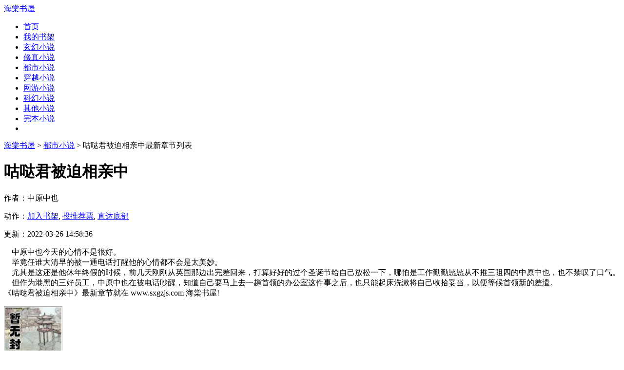

--- FILE ---
content_type: text/html
request_url: https://sxgzjs.com/55_55163/
body_size: 3146
content:
<!doctype html>
<html>
<head>
<meta http-equiv="Content-Type" content="text/html; charset=gbk" />
<title>咕哒君被迫相亲中(中原中也)最新章节列表_咕哒君被迫相亲中最新章节目录-海棠书屋</title>
<meta name="keywords" content="咕哒君被迫相亲中小说,咕哒君被迫相亲中最新章节,咕哒君被迫相亲中最新章节全文阅读,咕哒君被迫相亲中章节列表,咕哒君被迫相亲中章节目录" />
<meta name="description" content="咕哒君被迫相亲中由作者中原中也著,《咕哒君被迫相亲中》小说思路鲜明,情节把握适当,内容缜密,是一本情节与文笔俱佳的都市小说,海棠书屋提供中原中也的《咕哒君被迫相亲中》都市小说在线阅读!" />
<meta property="og:type" content="novel"/>
<meta property="og:title" content="咕哒君被迫相亲中"/>
<meta property="og:description" content="&nbsp;&nbsp;&nbsp;&nbsp;中原中也今天的心情不是很好。<br/>&nbsp;&nbsp;&nbsp;&nbsp;毕竟任谁大清早的被一通电话打醒他的心情都不会是太美妙。<br/>&nbsp;&nbsp;&nbsp;&nbsp;尤其是这还是他休年终假的时候，前几天刚刚从英国那边出完差回来，打算好好的过个圣诞节给自己放松一下，哪怕是工作勤勤恳恳从不推三阻四的中原中也，也不禁叹了口气。<br/>&nbsp;&nbsp;&nbsp;&nbsp;但作为港黑的三好员工，中原中也在被电话吵醒，知道自己要马上去一趟首领的办公室这件事之后，也只能起床洗漱将自己收拾妥当，以便等候首领新的差遣。<br/>"/>
<meta property="og:image" content="https://www.sxgzjs.com/files/article/image/55/55163/55163s.jpg"/>
<meta property="og:novel:category" content="都市小说"/>
<meta property="og:novel:author" content="中原中也"/>
<meta property="og:novel:book_name" content="咕哒君被迫相亲中"/>
<meta property="og:novel:read_url" content="https://www.sxgzjs.com/55_55163/"/>
<meta property="og:url" content="https://www.sxgzjs.com/55_55163/"/>
<meta property="og:novel:status" content="连载"/>
<meta property="og:novel:author_link" content="https://www.sxgzjs.com/modules/article/authorarticle.php?author=中原中也"/>
<meta property="og:novel:update_time" content="2022-03-26 14:58"/>
<meta property="og:novel:latest_chapter_name" content="分卷阅读40"/>
<meta property="og:novel:latest_chapter_url" content="https://www.sxgzjs.com/55_55163/7755427.html"/>
<meta http-equiv="Cache-Control" content="no-siteapp" />
<meta http-equiv="Cache-Control" content="no-transform" />
<meta name="mobile-agent" content="format=[wml|xhtml|html5]; url=https://m.sxgzjs.com/book/55163.html" />
<meta name="mobile-agent" content="format=html5;url=https://m.sxgzjs.com/book/55163.html"/>
<meta name="mobile-agent" content="format=xhtml;url=https://m.sxgzjs.com/book/55163.html"/>
<link rel="stylesheet" type="text/css" href="/images/biquge.css"/>
<script type="text/javascript" src="https://libs.baidu.com/jquery/1.4.2/jquery.min.js"></script>
<script type="text/javascript" src="/images/bqg.js"></script>
<script type="text/javascript" src="/images/uaredirect.js"></script>
<script type="text/javascript">uaredirect('https://m.sxgzjs.com/book/55163.html');</script>
</head>
<body>
<div id="wrapper">
<script>login();</script><script type="text/javascript" src="/images/yuedu.js"></script>
<div class="header">
<div class="header_logo">
<a href="https://www.sxgzjs.com">海棠书屋</a>
</div>
<script>bqg_panel();</script>
</div>
<div class="nav">
<ul>
<li><a href="https://www.sxgzjs.com/">首页</a></li>
<li><a href="/modules/article/bookcase.php">我的书架</a></li>
<li><a href="/xuanhuanxiaoshuo/">玄幻小说</a></li>
<li><a href="/xiuzhenxiaoshuo/">修真小说</a></li>
<li><a href="/dushixiaoshuo/">都市小说</a></li>
<li><a href="/chuanyuexiaoshuo/">穿越小说</a></li>
<li><a href="/wangyouxiaoshuo/">网游小说</a></li>
<li><a href="/kehuanxiaoshuo/">科幻小说</a></li>
<li><a href="/qitaxiaoshuo/">其他小说</a></li>
<li><a href="/wanben/1_1">完本小说</a></li>
<li><script type="text/javascript">yuedu();</script></li>
</ul>
</div>
<div id="banner" style="display:none"></div>
<div class="box_con">
<div class="con_top">
<a href="/">海棠书屋</a> &gt; <a href="/dushixiaoshuo/">都市小说</a>  &gt; 咕哒君被迫相亲中最新章节列表
</div>
<div id="maininfo">
<div id="info">
<h1>咕哒君被迫相亲中</h1>
<p>作者：中原中也</p>
<p>动作：<a href="javascript:;" onClick="showpop('/modules/article/addbookcase.php?bid=55163&ajax_request=1');">加入书架</a>,  <a href="javascript:;" onClick="showpop('/modules/article/uservote.php?id=55163&ajax_request=1');">投推荐票</a>,  <a href="#footer">直达底部</a></p>
<p>更新：2022-03-26 14:58:36</p>
</div>
<div id="intro">
<p>&nbsp;&nbsp;&nbsp;&nbsp;中原中也今天的心情不是很好。<br/>&nbsp;&nbsp;&nbsp;&nbsp;毕竟任谁大清早的被一通电话打醒他的心情都不会是太美妙。<br/>&nbsp;&nbsp;&nbsp;&nbsp;尤其是这还是他休年终假的时候，前几天刚刚从英国那边出完差回来，打算好好的过个圣诞节给自己放松一下，哪怕是工作勤勤恳恳从不推三阻四的中原中也，也不禁叹了口气。<br/>&nbsp;&nbsp;&nbsp;&nbsp;但作为港黑的三好员工，中原中也在被电话吵醒，知道自己要马上去一趟首领的办公室这件事之后，也只能起床洗漱将自己收拾妥当，以便等候首领新的差遣。<br/>《咕哒君被迫相亲中》最新章节就在 www.sxgzjs.com 海棠书屋!</p>
</div>
</div>
<div id="sidebar">
<div id="fmimg"><script src="/modules/article/52mb_uptime.php?id=55163&type=img" alt="咕哒君被迫相亲中"></script><span class="b"></span></div>
</div>
<div id="listtj">&nbsp;新书推荐：<a href='/161_161472/' >穿到恶毒反派折磨未来暴君时</a>
				<a href='/161_161471/' style='font-weight:bold'>我成了五个大佬的掌心宠</a>
				<a href='/161_161470/' >娶了锦鲤媳妇后他全家都旺了</a>
				<a href='/161_161469/' >都市绝世仙帝</a>
				<a href='/161_161468/' style='font-weight:bold'>我家公主又被惦记了</a>
				<a href='/161_161467/' >魅魔文娱公司</a>
				<a href='/161_161466/' style='font-weight:bold'>全能大佬今天又掉马甲了</a>
				<a href='/161_161465/' >妻君在上</a>
				<a href='/161_161464/' >天赐小福妻</a>
				</div>
</div>
<div class="dahengfu"><script type="text/javascript">list1();</script></div>
<div class="box_con">
<div id="list">
<dl>
<dt><b>《咕哒君被迫相亲中》最新章节列表</b></dt>

<dd><a href="/55_55163/7755427.html">分卷阅读40</a></dd>

<dd><a href="/55_55163/7755424.html">分卷阅读39</a></dd>

<dd><a href="/55_55163/7755420.html">分卷阅读38</a></dd>

<dd><a href="/55_55163/7755417.html">分卷阅读37</a></dd>

<dd><a href="/55_55163/7755413.html">分卷阅读36</a></dd>

<dd><a href="/55_55163/7755409.html">分卷阅读35</a></dd>

<dd><a href="/55_55163/7755405.html">分卷阅读34</a></dd>

<dd><a href="/55_55163/7755402.html">分卷阅读33</a></dd>

<dd><a href="/55_55163/7755398.html">分卷阅读32</a></dd>

<dt>《咕哒君被迫相亲中》全部章节目录</dt>
<dd><a href="/55_55163/7755287.html">分卷阅读1</a></dd><dd><a href="/55_55163/7755290.html">分卷阅读2</a></dd><dd><a href="/55_55163/7755295.html">分卷阅读3</a></dd><dd><a href="/55_55163/7755298.html">分卷阅读4</a></dd><dd><a href="/55_55163/7755302.html">分卷阅读5</a></dd><dd><a href="/55_55163/7755305.html">分卷阅读6</a></dd><dd><a href="/55_55163/7755309.html">分卷阅读7</a></dd><dd><a href="/55_55163/7755312.html">分卷阅读8</a></dd><dd><a href="/55_55163/7755316.html">分卷阅读9</a></dd><dd><a href="/55_55163/7755320.html">分卷阅读10</a></dd><dd><a href="/55_55163/7755324.html">分卷阅读11</a></dd><dd><a href="/55_55163/7755328.html">分卷阅读12</a></dd><dd><a href="/55_55163/7755330.html">分卷阅读13</a></dd><dd><a href="/55_55163/7755333.html">分卷阅读14</a></dd><dd><a href="/55_55163/7755336.html">分卷阅读15</a></dd><dd><a href="/55_55163/7755340.html">分卷阅读16</a></dd><dd><a href="/55_55163/7755343.html">分卷阅读17</a></dd><dd><a href="/55_55163/7755347.html">分卷阅读18</a></dd><dd><a href="/55_55163/7755350.html">分卷阅读19</a></dd><dd><a href="/55_55163/7755355.html">分卷阅读20</a></dd><dd><a href="/55_55163/7755358.html">分卷阅读21</a></dd><dd><a href="/55_55163/7755362.html">分卷阅读22</a></dd><dd><a href="/55_55163/7755365.html">分卷阅读23</a></dd><dd><a href="/55_55163/7755369.html">分卷阅读24</a></dd><dd><a href="/55_55163/7755372.html">分卷阅读25</a></dd><dd><a href="/55_55163/7755376.html">分卷阅读26</a></dd><dd><a href="/55_55163/7755379.html">分卷阅读27</a></dd><dd><a href="/55_55163/7755383.html">分卷阅读28</a></dd><dd><a href="/55_55163/7755387.html">分卷阅读29</a></dd><dd><a href="/55_55163/7755391.html">分卷阅读30</a></dd><dd><a href="/55_55163/7755394.html">分卷阅读31</a></dd><dd><a href="/55_55163/7755398.html">分卷阅读32</a></dd><dd><a href="/55_55163/7755402.html">分卷阅读33</a></dd><dd><a href="/55_55163/7755405.html">分卷阅读34</a></dd><dd><a href="/55_55163/7755409.html">分卷阅读35</a></dd><dd><a href="/55_55163/7755413.html">分卷阅读36</a></dd><dd><a href="/55_55163/7755417.html">分卷阅读37</a></dd><dd><a href="/55_55163/7755420.html">分卷阅读38</a></dd><dd><a href="/55_55163/7755424.html">分卷阅读39</a></dd><dd><a href="/55_55163/7755427.html">分卷阅读40</a></dd>
</dl>
</div>
</div>
<div class="dahengfu"><script type="text/javascript">bottom();</script></div>
<div id="footer" name="footer">
<div class="footer_link">人气推荐：<a href='/82_82246/' >优质肉棒攻略系统（np高辣文）</a>
				<a href='/29_29675/' style='font-weight:bold'>催乳师</a>
				<a href='/24_24089/' >乱交游乐园</a>
				<a href='/6_6636/' >和竹马睡了以后（H）</a>
				<a href='/12_12941/' style='font-weight:bold'>玩具的秘密(高H)</a>
				<a href='/57_57149/' >把哥哥当成男神啪了以后</a>
				<a href='/108_108320/' style='font-weight:bold'>超维武仙</a>
				<a href='/67_67296/' >禁欲的双修大法（1V1）</a>
				<a href='/84_84984/' >俱乐部调教生涯（道具，sm）</a>
				</div>
<div class="footer_cont">
<p>《咕哒君被迫相亲中》由作者著,《咕哒君被迫相亲中》小说思路鲜明,情节把握适当,内容缜密,是一本情节与文笔俱佳的都市小说!</p>
<p>本站所有小说为转载作品，所有章节均由网友上传，转载至本站只是为了宣传本书让更多读者欣赏!</p>
<p>Copyright &copy; 2018 <a href="http://www.sxgzjs.com/">海棠书屋</a> All Rights Reserved.</p>
<p><a href="http://www.sxgzjs.com/sitemap/1.html">网站地图</a></p>
</div>
</div>
<script>
(function(){
var bp = document.createElement('script');
var curProtocol = window.location.protocol.split(':')[0];
if (curProtocol === 'https') {
bp.src = 'https://zz.bdstatic.com/linksubmit/push.js';
}
else {
bp.src = 'http://push.zhanzhang.baidu.com/push.js';
}
var s = document.getElementsByTagName("script")[0];
s.parentNode.insertBefore(bp, s);
})();
</script>
<script>
var _hmt = _hmt || [];
(function() {
var hm = document.createElement("script");
hm.src = "https://hm.baidu.com/hm.js?2ab2ef7650d7582b822495d10740f716";
var s = document.getElementsByTagName("script")[0];
s.parentNode.insertBefore(hm, s);
})();
</script>
</div>
</body>
</html>

--- FILE ---
content_type: text/html
request_url: https://sxgzjs.com/modules/article/52mb_uptime.php?id=55163&type=img
body_size: 250
content:
document.writeln("<img alt='' src='https://www.sxgzjs.com/modules/article/images/nocover.jpg' width='120' height='150' />")